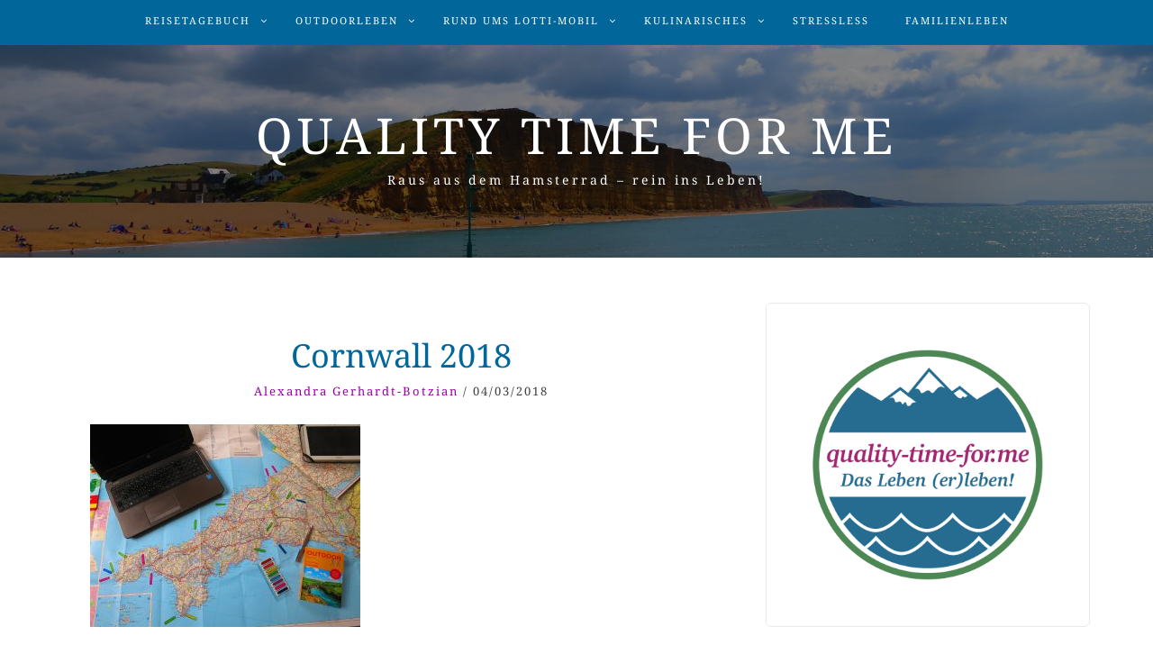

--- FILE ---
content_type: text/css
request_url: https://quality-time-for.me/wp-content/uploads/fonts/a0714954017d2e094bfcd8faf448a5b2/font.css?v=1675953186
body_size: 673
content:
/*
 * Font file created by Local Google Fonts 0.20.0
 * Created: Thu, 09 Feb 2023 14:33:06 +0000
 * Handle: blog-way-fonts
 * Original URL: https://fonts.googleapis.com/css?family=Droid+Serif%3A400%2C700%7CMontserrat%3A400%2C700&amp;subset=latin%2Clatin-ext
*/

/* latin */
@font-face {
  font-family: 'Droid Serif';
  font-style: normal;
  font-weight: 400;
  src: url(https://quality-time-for.me/wp-content/uploads/fonts/a0714954017d2e094bfcd8faf448a5b2/droid-serif-latin-v19-normal-400.woff2?c=1675953186) format('woff2');
  unicode-range: U+0000-00FF, U+0131, U+0152-0153, U+02BB-02BC, U+02C6, U+02DA, U+02DC, U+2000-206F, U+2074, U+20AC, U+2122, U+2191, U+2193, U+2212, U+2215, U+FEFF, U+FFFD;
}
/* latin */
@font-face {
  font-family: 'Droid Serif';
  font-style: normal;
  font-weight: 700;
  src: url(https://quality-time-for.me/wp-content/uploads/fonts/a0714954017d2e094bfcd8faf448a5b2/droid-serif-latin-v19-normal-700.woff2?c=1675953186) format('woff2');
  unicode-range: U+0000-00FF, U+0131, U+0152-0153, U+02BB-02BC, U+02C6, U+02DA, U+02DC, U+2000-206F, U+2074, U+20AC, U+2122, U+2191, U+2193, U+2212, U+2215, U+FEFF, U+FFFD;
}
/* cyrillic-ext */
@font-face {
  font-family: 'Montserrat';
  font-style: normal;
  font-weight: 400;
  src: url(https://quality-time-for.me/wp-content/uploads/fonts/a0714954017d2e094bfcd8faf448a5b2/montserrat-cyrillic-ext-v25-normal-400.woff2?c=1675953186) format('woff2');
  unicode-range: U+0460-052F, U+1C80-1C88, U+20B4, U+2DE0-2DFF, U+A640-A69F, U+FE2E-FE2F;
}
/* cyrillic */
@font-face {
  font-family: 'Montserrat';
  font-style: normal;
  font-weight: 400;
  src: url(https://quality-time-for.me/wp-content/uploads/fonts/a0714954017d2e094bfcd8faf448a5b2/montserrat-cyrillic-v25-normal-400.woff2?c=1675953186) format('woff2');
  unicode-range: U+0301, U+0400-045F, U+0490-0491, U+04B0-04B1, U+2116;
}
/* vietnamese */
@font-face {
  font-family: 'Montserrat';
  font-style: normal;
  font-weight: 400;
  src: url(https://quality-time-for.me/wp-content/uploads/fonts/a0714954017d2e094bfcd8faf448a5b2/montserrat-vietnamese-v25-normal-400.woff2?c=1675953186) format('woff2');
  unicode-range: U+0102-0103, U+0110-0111, U+0128-0129, U+0168-0169, U+01A0-01A1, U+01AF-01B0, U+1EA0-1EF9, U+20AB;
}
/* latin-ext */
@font-face {
  font-family: 'Montserrat';
  font-style: normal;
  font-weight: 400;
  src: url(https://quality-time-for.me/wp-content/uploads/fonts/a0714954017d2e094bfcd8faf448a5b2/montserrat-latin-ext-v25-normal-400.woff2?c=1675953186) format('woff2');
  unicode-range: U+0100-024F, U+0259, U+1E00-1EFF, U+2020, U+20A0-20AB, U+20AD-20CF, U+2113, U+2C60-2C7F, U+A720-A7FF;
}
/* latin */
@font-face {
  font-family: 'Montserrat';
  font-style: normal;
  font-weight: 400;
  src: url(https://quality-time-for.me/wp-content/uploads/fonts/a0714954017d2e094bfcd8faf448a5b2/montserrat-latin-v25-normal-400.woff2?c=1675953186) format('woff2');
  unicode-range: U+0000-00FF, U+0131, U+0152-0153, U+02BB-02BC, U+02C6, U+02DA, U+02DC, U+2000-206F, U+2074, U+20AC, U+2122, U+2191, U+2193, U+2212, U+2215, U+FEFF, U+FFFD;
}
/* cyrillic-ext */
@font-face {
  font-family: 'Montserrat';
  font-style: normal;
  font-weight: 700;
  src: url(https://quality-time-for.me/wp-content/uploads/fonts/a0714954017d2e094bfcd8faf448a5b2/montserrat-cyrillic-ext-v25-normal-400.woff2?c=1675953186) format('woff2');
  unicode-range: U+0460-052F, U+1C80-1C88, U+20B4, U+2DE0-2DFF, U+A640-A69F, U+FE2E-FE2F;
}
/* cyrillic */
@font-face {
  font-family: 'Montserrat';
  font-style: normal;
  font-weight: 700;
  src: url(https://quality-time-for.me/wp-content/uploads/fonts/a0714954017d2e094bfcd8faf448a5b2/montserrat-cyrillic-v25-normal-400.woff2?c=1675953186) format('woff2');
  unicode-range: U+0301, U+0400-045F, U+0490-0491, U+04B0-04B1, U+2116;
}
/* vietnamese */
@font-face {
  font-family: 'Montserrat';
  font-style: normal;
  font-weight: 700;
  src: url(https://quality-time-for.me/wp-content/uploads/fonts/a0714954017d2e094bfcd8faf448a5b2/montserrat-vietnamese-v25-normal-400.woff2?c=1675953186) format('woff2');
  unicode-range: U+0102-0103, U+0110-0111, U+0128-0129, U+0168-0169, U+01A0-01A1, U+01AF-01B0, U+1EA0-1EF9, U+20AB;
}
/* latin-ext */
@font-face {
  font-family: 'Montserrat';
  font-style: normal;
  font-weight: 700;
  src: url(https://quality-time-for.me/wp-content/uploads/fonts/a0714954017d2e094bfcd8faf448a5b2/montserrat-latin-ext-v25-normal-400.woff2?c=1675953186) format('woff2');
  unicode-range: U+0100-024F, U+0259, U+1E00-1EFF, U+2020, U+20A0-20AB, U+20AD-20CF, U+2113, U+2C60-2C7F, U+A720-A7FF;
}
/* latin */
@font-face {
  font-family: 'Montserrat';
  font-style: normal;
  font-weight: 700;
  src: url(https://quality-time-for.me/wp-content/uploads/fonts/a0714954017d2e094bfcd8faf448a5b2/montserrat-latin-v25-normal-400.woff2?c=1675953186) format('woff2');
  unicode-range: U+0000-00FF, U+0131, U+0152-0153, U+02BB-02BC, U+02C6, U+02DA, U+02DC, U+2000-206F, U+2074, U+20AC, U+2122, U+2191, U+2193, U+2212, U+2215, U+FEFF, U+FFFD;
}


--- FILE ---
content_type: text/javascript
request_url: https://quality-time-for.me/wp-content/b5f9b560e1d383aa583346a1ed81f78b/dist/1988077377.js?ver=b7918037eae597a2
body_size: 7914
content:
"use strict";(self.webpackChunkrealCookieBanner_=self.webpackChunkrealCookieBanner_||[]).push([[4],{93:(e,t,n)=>{n.r(t),n.d(t,{apply:()=>b});var a=n(2834),o=n(6399),i=n(1714),r=n(9408);const s="Google Tag Manager",l="Matomo Tag Manager",c=/^(gtm|mtm|(gtm-|mtm-).*)$/;function d(e,t){let n,a,o,{presetId:i,isGcm:r}=t,d=!1,u="";const g={events:!0,executeCodeWhenNoTagManagerConsentIsGiven:!0};let p=e||"none";switch("googleTagManagerWithGcm"!==p||r||(p="googleTagManager"),p){case"googleTagManager":case"googleTagManagerWithGcm":o="gtm",n="dataLayer",u=s,g.events="googleTagManagerWithGcm"!==p;break;case"matomoTagManager":o="mtm",n="_mtm",u=l;break;default:g.events=!1,g.executeCodeWhenNoTagManagerConsentIsGiven=!1}return n&&(a=()=>(window[n]=window[n]||[],window[n])),c.test(i)&&(d=!0,g.events=!1,g.executeCodeWhenNoTagManagerConsentIsGiven=!1),{getDataLayer:a,useManager:p,serviceIsManager:d,managerLabel:u,expectedManagerPresetId:o,features:g}}function u(e){let t,{decisionCookieName:n,setCookiesViaManager:a,isGcm:o,groups:i,type:s}=e;const{useManager:l}=d(a,{isGcm:o,presetId:""}),c=i.find((e=>{let{isEssential:t}=e;return t})),u={[c.id]:c.items.map((e=>{let{id:t}=e;return t}))};if("consent"===s){const e=(0,r.y)(n);!1!==e?t=e.consent:(console.warn("Something went wrong while reading the cookie, fallback to essentials only..."),t=u)}return"essentials"===s&&(t=u),{isManagerActive:"none"!==l,selectedGroups:t,iterateServices:async function(e){const n=i.map((e=>e.items.map((t=>[e,t])))).flat();n.sort(((e,t)=>e[1].executePriority-t[1].executePriority));for(const[i,l]of n){var r;const n="all"===s||(null==(r=t[i.id])?void 0:r.indexOf(l.id))>-1,c=d(a,{presetId:l.presetId,isGcm:o});await e(i,l,n,c)}}}}var g=n(7400),p=n(7177),h=n(4766),m=n(729),v=n(6145);var C=n(72),f=n(9179),y=n(6336);async function b(e){const t=[];await u(e).iterateServices((async(e,n,a)=>{a&&t.push({group:e,service:n})})),document.dispatchEvent(new CustomEvent(C.r,{detail:{services:t,triggeredByOtherTab:e.triggeredByOtherTab}})),await(0,a.G)();const{dataLayer:n,isManagerOptOut:r,services:s,ready:l}=await async function(e){const t=[],{isManagerActive:n,iterateServices:a}=u(e),{skipOptIn:o}=e;const r=[];return await a((async(e,a,s,l)=>{let{getDataLayer:c,serviceIsManager:d}=l;const{codeDynamics:u,codeOptIn:p,executeCodeOptInWhenNoTagManagerConsentIsGiven:h}=a;if(s){const s=n&&h,l="function"==typeof o&&o(a);s||l||!p||r.push((0,i.l)(p,u));const c={group:e,service:a};document.dispatchEvent(new CustomEvent(g.D,{detail:c})),t.push(c)}})),{isManagerOptOut:!1,dataLayer:undefined,services:t,ready:Promise.all(r)}}(e),{ready:c}=await async function(e,t,n){const a=[],{isManagerActive:o,iterateServices:r}=u(e);return t?(r(((e,n,a,o)=>{let{tagManagerOptInEventName:i}=n,{features:r}=o;a&&i&&r.events&&t.push({event:i})})),setTimeout((()=>r(((e,n,a,o)=>{let{tagManagerOptOutEventName:i}=n,{features:r}=o;!a&&i&&r.events&&t.push({event:i})}))),1e3)):o&&n&&await r((async(e,t,n)=>{let{codeDynamics:o,codeOptIn:r,executeCodeOptInWhenNoTagManagerConsentIsGiven:s}=t;n&&s&&a.push((0,i.l)(r,o))})),{ready:Promise.all(a)}}(e,n,r),d=Promise.all([l,c]);await(0,o.P)(),document.dispatchEvent(new CustomEvent(f.T,{detail:{services:s,ready:d}}));const{deleteHttpCookies:b,services:k,ready:D}=await async function(e,t){const n=[],{isManagerActive:a,iterateServices:o}=u(e),r=[],s=[];return await o((async(e,o,l)=>{const{id:c,codeDynamics:d,codeOptOut:u,deleteTechnicalDefinitionsAfterOptOut:g,isEmbeddingOnlyExternalResources:C,technicalDefinitions:f,executeCodeOptOutWhenNoTagManagerConsentIsGiven:y}=o;if(!l){const l=a&&y;(l&&t||!l)&&r.push((0,i.l)(u,d)),g&&!C&&(function(e,t){for(const{type:n,name:a}of e){const e=(0,h.t)(a,t);if("*"===e)continue;const o=new RegExp((0,m.Z)(e),"g");switch(n){case"http":for(const e of Object.keys(p.A.get()))o.test(e)&&p.A.remove(e);break;case"local":case"session":try{const e="local"===n?window.localStorage:window.sessionStorage;if(e)for(const t of Object.keys(e))if(o.test(t)){try{e.setItem(t,null)}catch(e){}let n=0;for(;e.getItem(t)&&n<100;)n++,e.removeItem(t)}}catch(e){continue}}}}(f,d),f.some((e=>{let{type:t}=e;return"http"===t}))&&s.push(c));const b={group:e,service:o};document.dispatchEvent(new CustomEvent(v.G,{detail:b})),n.push(b)}})),{services:n,ready:Promise.all(r),deleteHttpCookies:s}}(e,r);document.dispatchEvent(new CustomEvent(y.a,{detail:{services:k,deleteHttpCookies:b,ready:Promise.all([d,D])}}))}},6264:(e,t,n)=>{async function a(e,t){e.createdClientTime=(new Date).toISOString();const a=t.getConsentQueue();a.push(e),t.setConsentQueue(a);try{await t.getOption("persistConsent")(e,!0),t.setConsentQueue(t.getConsentQueue().filter((t=>{let{createdClientTime:n}=t;return e.createdClientTime!==n})))}catch(a){const{groups:o,decisionCookieName:i,tcfCookieName:r,gcmCookieName:s,failedConsentDocumentationHandling:l,revisionHash:c}=t.getOptions(),d="optimistic"===l,{decision:u,createdClientTime:g,tcfString:p,gcmConsent:h,buttonClicked:m}=e,v={consent:d?"all"===u?o.reduce(((e,t)=>(e[t.id]=t.items.map((e=>{let{id:t}=e;return t})),e)),{}):"essentials"===u?(0,n(5974).w)(o,!1):u:(0,n(5974).w)(o,!1),previousUuids:[],revision:c,uuid:g,created:new Date(g),buttonClicked:m};localStorage.setItem(i,JSON.stringify(v)),p&&localStorage.setItem(r,d?p:""),h&&localStorage.setItem(s,d?JSON.stringify(h):"[]")}}n.d(t,{persistWithQueueFallback:()=>a})},7724:(e,t,n)=>{function a(e,t){void 0===t&&(t=!1);const{decisionCookieName:o,tcfCookieName:i,gcmCookieName:r}=e.getOptions(),s=()=>{localStorage.removeItem(o),localStorage.removeItem(i),localStorage.removeItem(r),localStorage.removeItem(e.getConsentQueueName())},l=document.querySelector('a[href*="rcb-clear-current-cookie=1"]');if(null==l||l.addEventListener("click",s),e.isConsentQueueLocked()){const t=t=>{t.key!==e.getConsentQueueName(!0)||t.newValue||a(e)};return window.addEventListener("storage",t),()=>{window.removeEventListener("storage",t),null==l||l.removeEventListener("click",s)}}{let a,i=0;const r=async()=>{e.isConsentQueueLocked(!0);const t=e.getConsentQueue();let l=15e3;if(t.length>0){i++;try{const a=t.shift(),r=0===t.length||!n(7177).A.get(o),c=await e.getOption("persistConsent")(a,r),d=n(7177).A.get(o);d&&-1===d.indexOf(c)&&n(7177).A.set(o,d.replace(/^(.*?:.*?):/gm,`$1,${c}:`)),e.setConsentQueue(t),0===t.length&&s(),i=0,l=1500}catch(e){l=15*i*1e3}}a=setTimeout(r,l)};return e.isConsentQueueLocked(!0),a=setTimeout(r,t?0:15e3),()=>{e.isConsentQueueLocked(!1),clearTimeout(a),null==l||l.removeEventListener("click",s)}}}n.d(t,{retryPersistFromQueue:()=>a})},9558:(e,t,n)=>{n.r(t),n.d(t,{BannerHistorySelect:()=>a});const a=()=>{const e=(0,n(4094).Y)(),{Select:t}=(0,n(680).y)().extend(...n(5746).I),{set:a,consent:o,groups:i,tcf:r,isGcm:s,gcmConsent:l,lazyLoadedDataForSecondView:c,activeAction:d,history:u,fetchHistory:g,visible:p,i18n:{historyLabel:h,historyItemLoadError:m,historySelectNone:v}}=e,[C,f]=(0,n(480).J0)(),[y,b]=(0,n(480).J0)({consent:o,groups:i,tcf:r,gcmConsent:l,lazyLoadedDataForSecondView:c}),k=e=>{let{buttonClicked:t,tcf:n,gcmConsent:o,...i}=e;a({...i,isTcf:!!n,tcf:null,gcmConsent:[]})};(0,n(480).vJ)((()=>{const e={consent:[],groups:[],gcmConsent:[],lazyLoadedDataForSecondView:void 0};if(C){const{context:t}=C;k(t||e)}else k(e)}),[C]);const D=(0,n(480).li)(!1);(0,n(480).vJ)((()=>{c&&!D.current&&"history"===d&&p&&(D.current=!0,async function(){const e=await g();b({consent:o,groups:i,tcf:r,gcmConsent:l,lazyLoadedDataForSecondView:c}),a({history:e}),f(e[0])}())}),[c,d,p]),(0,n(480).vJ)((()=>{p||(D.current=!1)}),[p]),(0,n(480).vJ)((()=>()=>k(y)),[]);const S=null==C?void 0:C.uuid;return(0,n(9953).FD)(n(480).FK,{children:[h," ",(0,n(9953).Y)(t,{disabled:!(null==u?void 0:u.length),value:(null==C?void 0:C.id)||-1,onChange:e=>{const t=+e.target.value;for(const e of u){const{id:n}=e;if(n===t){f(e);break}}},children:(null==u?void 0:u.length)>0?u.map((e=>{let{id:t,isDoNotTrack:a,isUnblock:o,isForwarded:i,created:r}=e;return(0,n(9953).FD)("option",{value:t,children:[new Date(r).toLocaleString(document.documentElement.lang),a?" (Do Not Track)":"",o?" (Content Blocker)":"",i?" (Consent Forwarding)":""]},t)})):(0,n(9953).Y)("option",{value:-1,children:v})}),(0,n(9953).FD)("div",{style:{opacity:.5,marginTop:5},children:["UUID: ",S||"-"]}),!(null==C?void 0:C.context)&&(0,n(9953).Y)("div",{style:{fontWeight:"bold",marginTop:5},children:m})]})}},3353:(e,t,n)=>{n.r(t),n.d(t,{BannerGroupList:()=>v});var a=n(9953),o=n(480),i=n(4094),r=n(9694);const s=e=>{let{group:{id:t,isEssential:n},cookie:s}=e;const{id:l}=s,c=(0,i.Y)(),{consent:d,activeAction:u}=c,g=n||"history"===u,p=n||((null==d?void 0:d[t])||[]).some((e=>e===l)),h=(0,o.hb)((e=>c.updateCookieChecked(t,l,e)),[c,t,l]);return(0,a.Y)(r.Cookie,{cookie:s,propertyListProps:{isEssentialGroup:n},checked:p,disabled:g,onToggle:h})};var l=n(1801),c=n(4959),d=n(5548),u=n(180);const g=e=>{let{group:t}=e;const n=(0,i.Y)(),{name:o,description:r,items:g}=t,{group:{headlineFontSize:p},individualTexts:{headline:h,showMore:m,hideMore:v}}=n,C=(0,l.C)(t);return(0,a.FD)(d.Y,{legend:`${h}: ${o}`,headline:(0,a.FD)(c.S,{...C,fontSize:p,children:[o," (",g.length,")"]}),children:[(0,a.Y)("span",{children:r}),!!g&&(0,a.Y)(u.X,{showMore:m,hideMore:v,bullets:!0,groupLabel:o,children:g.map((e=>(0,a.Y)(s,{group:t,cookie:e},e.id)))})]})};var p=n(5453),h=n(8700);const m=e=>{let{children:t}=e;const{GroupList:n}=(0,h.o)().extend(...p.C);return(0,a.Y)(n,{children:t})},v=()=>{const{groups:e}=(0,i.Y)(),t=e.filter((e=>{let{items:t}=e;return t.length}));return(0,a.Y)(m,{children:t.map((e=>(0,a.Y)(g,{group:e},e.id)))})}},3362:(e,t,n)=>{n.r(t),n.d(t,{BannerSticky:()=>a});const a=()=>null},9694:(e,t,n)=>{n.r(t),n.d(t,{Cookie:()=>T});var a=n(9953),o=n(5453),i=n(480);const r=/(\r\n|\r|\n|<br[ ]?\/>)/g;var s=n(4200),l=n(5746),c=n(8700),d=n(5922);const u=e=>{let{label:t,value:n,children:r,printValueAs:u,monospace:g}=e;const p=(0,c.o)(),{Link:h,CookieProperty:m}=p.extend(...l.I).extend(...o.C),v=(0,d.b)(),{i18n:{yes:C,no:f}}=v;let y="string"==typeof n&&n.startsWith("http")&&(0,s.g)(n)?(0,a.Y)(h,{href:n,target:"_blank",rel:"noopener noreferrer",children:n}):"string"==typeof n?"phone"===u?(0,a.Y)(h,{target:"_blank",href:`tel:${n.replace(/\s+/g,"")}`,children:n}):"mail"===u?(0,a.Y)(h,{target:"_blank",href:`mailto:${n}`,children:n}):(0,a.Y)("span",{dangerouslySetInnerHTML:{__html:n}}):n;return"boolean"===u&&(y=y?C:f),n||!1===n||"empty"===u?(0,a.FD)(i.FK,{children:[(0,a.FD)(m,{children:[t&&(0,a.FD)("strong",{children:[t,": "]}),(0,a.Y)("span",{role:"presentation",style:{fontFamily:g?"monospace":void 0},children:y})]}),(0,a.Y)(m,{children:!!r&&(0,a.Y)("div",{children:r})})]}):null};var g=n(5360),p=n(1477),h=n(1917);const m=e=>{let{mechanisms:t,...n}=e;const{screenReaderOnlyClass:o}=(0,c.o)(),r=(0,p.JY)(o),{iso3166OneAlpha2:s,predefinedDataProcessingInSafeCountriesLists:l,territorialLegalBasis:m,isDataProcessingInUnsafeCountries:v,i18n:{dataProcessingInThirdCountries:C,territorialLegalBasisArticles:{"dsg-switzerland":{dataProcessingInUnsafeCountries:f},"gdpr-eprivacy":{dataProcessingInUnsafeCountries:y}},safetyMechanisms:{label:b,eu:k,switzerland:D,adequacyDecision:S,contractualGuaranteeSccSubprocessors:w,standardContractualClauses:I,bindingCorporateRules:Y}}}=(0,d.b)(),{result:T,filter:L,isGdpr:P}=(0,h.F)({predefinedDataProcessingInSafeCountriesLists:l,territorialLegalBasis:m,isDataProcessingInUnsafeCountries:v,service:n}),M=Object.entries(T),O={A:S,"A-EU":`${S} (${k})`,"A-CH":`${S} (${D})`,B:I,C:w,D:m.length>1?"":P?y:f,"D-EU":y,"D-CH":f,E:Y},F=Object.keys(O).filter((e=>L((t=>t===e)).length>0)),x=t?t(F):F;return(0,a.FD)(i.FK,{children:[M.length>0&&(0,a.Y)(u,{label:C,value:(0,g.i)(M.map((e=>{let[t,n]=e;return(0,a.Y)("span",{dangerouslySetInnerHTML:{__html:r(n.map((e=>[e,O[e]])),s[t]??t)}},t)})),", ")}),x.length>0&&(0,a.Y)(u,{label:b,value:(0,g.i)(x.map((e=>(0,a.Y)("span",{dangerouslySetInnerHTML:{__html:O[e]?r([[e]],O[e]):e}},e))),", ")})]})};var v=n(180);const C=e=>{let{expandable:t,children:n,labelModifications:o={},groupLabel:r}=e;const{group:{detailsHideLessRelevant:s},i18n:{andSeparator:l,showLessRelevantDetails:c,hideLessRelevantDetails:g}}=(0,d.b)(),h=(0,i.li)(null),[m,C]=(0,i.J0)("");(0,i.vJ)((()=>{const{current:e}=h;if(e){const t=[...new Set([...e.querySelectorAll(":scope>div>strong")].map((e=>{const t=e.innerText.replace(/:?\s+$/,"");return o[t]||t})))];C((0,p.$D)(t,l))}}),[h.current,o]);const f=(0,i.hb)((e=>e.replace("%s",m)),[m]);return s&&t?(0,a.Y)("div",{"aria-hidden":!m,hidden:!m,children:(0,a.Y)(u,{value:(0,a.FD)(i.FK,{children:[(0,a.Y)("br",{}),(0,a.Y)(v.X,{showMore:f(c),hideMore:f(g),style:{fontStyle:"italic"},forceRender:!0,groupLabel:r,children:(0,a.FD)("div",{ref:h,children:[(0,a.Y)("br",{}),n]})})]})})}):n};var f=n(4766);const y=e=>{let{definitions:t,codeDynamics:n}=e;const{i18n:o}=(0,d.b)(),r=function(){const{i18n:{durationUnit:e}}=(0,d.b)();return(0,i.hb)(((t,n)=>(0,p.BP)(t,e.n1[n],e.nx[n])),[e])}(),s={http:{name:"HTTP Cookie",abbr:"HTTP",backgroundColor:"black"},local:{name:"Local Storage",abbr:"Local",backgroundColor:"#b3983c"},session:{name:"Session Storage",abbr:"Session",backgroundColor:"#3c99b3"},indexedDb:{name:"IndexedDB",abbr:"I-DB",backgroundColor:"#4ab33c"}};return null==t?void 0:t.map((e=>{let{children:t,type:i,name:l,host:c,duration:d,durationUnit:g,isSessionDuration:p,purpose:h}=e;var m;return(0,a.FD)(u,{label:o.technicalCookieName,monospace:!0,value:(0,f.t)(l,n),children:[(0,a.Y)(u,{label:o.type,value:(null==(m=s[i])?void 0:m.name)||i}),!!c&&(0,a.Y)(u,{label:o.host,value:c,monospace:!0}),(0,a.Y)(u,{label:o.duration,value:["local","indexedDb"].indexOf(i)>-1?o.noExpiration:p||"session"===i?"Session":r(d,g)}),t,(0,a.Y)(u,{label:o.purpose,value:h})]},`${i}-${l}-${c}`)}))};var b=n(5285),k=n(4349),D=n(680),S=n(4959);const w=e=>{let{type:t,isDisabled:n,isBold:i}=e;const{Cookie:r}=(0,D.y)().extend(...o.C),{activeAction:s,gcmConsent:l,updateGcmConsentTypeChecked:c,group:{descriptionFontSize:u},i18n:{gcm:{purposes:{[t]:g}}}}=(0,d.b)();return(0,a.Y)(r,{children:(0,a.Y)(S.S,{isChecked:l.indexOf(t)>-1,isDisabled:n||"history"===s,fontSize:u,onToggle:e=>c(t,e),children:(0,a.Y)("span",{style:{fontWeight:i?"bold":void 0},children:g})})})},I=e=>{let{cookie:{name:t,purpose:n,isProviderCurrentWebsite:o,provider:s,providerContact:l={},providerPrivacyPolicyUrl:c,providerLegalNoticeUrl:g,legalBasis:p,dataProcessingInCountries:v,dataProcessingInCountriesSpecialTreatments:f,isEmbeddingOnlyExternalResources:D,technicalDefinitions:S,codeDynamics:I,googleConsentModeConsentTypes:Y},isEssentialGroup:T,isDisabled:L}=e;const{i18n:P,iso3166OneAlpha2:M,websiteOperator:O,isGcm:F,designVersion:x}=(0,d.b)(),{deprecated:E,legalBasis:N}=P,{dataProcessingInUnsafeCountries:A,appropriateSafeguards:U}=function(e){let{dataProcessingInCountries:t,specialTreatments:n,tcf:a={internationalTransfers:!1,transferMechanisms:[]}}=e;const{designVersion:o,i18n:{safetyMechanisms:r,other:s},isDataProcessingInUnsafeCountries:l,dataProcessingInUnsafeCountriesSafeCountries:c,iso3166OneAlpha2:u}=(0,d.b)(),{internationalTransfers:g,transferMechanisms:p}=a;return{dataProcessingInUnsafeCountries:(0,i.Kr)((()=>l?(0,h.z)({dataProcessingInCountries:t,safeCountries:c,specialTreatments:n,isDisplay:!0}).map((e=>u[e]||e)):[]),[l,c,n,t,u]),appropriateSafeguards:(0,i.Kr)((()=>[...new Set([n.indexOf(b.ak.StandardContractualClauses)>-1&&r.standardContractualClauses,o>6&&g&&p.map((e=>{switch(e){case"SCCs":return r.standardContractualClauses;case"Adequacy decision":return r.adequacyDecision;case"BCRs":return r.bindingCorporateRules;case"Other":return s;default:return""}}))].flat().filter(Boolean))]),[n,g,p])}}({dataProcessingInCountries:v,specialTreatments:f}),{legalNotice:G,privacyPolicy:B,contactForm:$}=(0,k.s)(),H=(0,i.Kr)((()=>{if(o&&O){const{address:e,country:t,contactEmail:n,contactPhone:a}=O;return{provider:[e,M[t]||t].filter(Boolean).join(", "),contact:{email:n,phone:a,link:$},legalNoticeUrl:!1===G?"":G.url,privacyPolicyUrl:!1===B?"":B.url}}return{provider:s,contact:l,privacyPolicyUrl:c,legalNoticeUrl:g}}),[o,s,l,c,g,O,G,B,$]),Q=(0,i.Kr)((()=>Object.values(H.contact).filter(Boolean).length>0),[H.contact]),R=(0,i.Kr)((()=>{const e="legal-requirement"===p,t="legitimate-interest"===p||T;if(x<=11)return e?E.legalRequirement:t?P.legitimateInterest:P.consent;{const{consentPersonalData:n,consentStorage:a,legitimateInterestPersonalData:o,legitimateInterestStorage:i,legalRequirementPersonalData:r}=N;return[e?r:t?o:n,!D&&(e||t?i:a)].filter(Boolean).join(", ")}}),[x,p,T,N,D]);return(0,a.FD)(i.FK,{children:[!!n&&(0,a.Y)(u,{label:P.purpose,value:(W=n,"string"==typeof W?W.split(r).map(((e,t)=>e.match(r)?(0,i.n)("br",{key:t}):e)):W)}),(0,a.Y)(u,{label:P.legalBasis.label,value:R}),F&&Y.length>0&&(0,a.Y)(u,{label:P.gcm.dataProcessingInService,printValueAs:"empty",children:(0,a.Y)("div",{style:{display:"inline-block"},children:(0,a.Y)(u,{printValueAs:"empty",children:Y.map((e=>(0,a.Y)(w,{type:e,isDisabled:L},e)))})})}),(0,a.Y)(u,{label:P.provider,value:H.provider,children:Q&&(0,a.FD)(i.FK,{children:[(0,a.Y)(u,{label:P.providerContactPhone,value:H.contact.phone,printValueAs:"phone"}),(0,a.Y)(u,{label:P.providerContactEmail,value:H.contact.email,printValueAs:"mail"}),(0,a.Y)(u,{label:P.providerContactLink,value:H.contact.link})]})}),(0,a.Y)(u,{label:P.providerPrivacyPolicyUrl,value:H.privacyPolicyUrl}),(0,a.Y)(u,{label:P.providerLegalNoticeUrl,value:H.legalNoticeUrl}),x<10&&A.length>0&&(0,a.Y)(u,{label:E.dataProcessingInUnsafeCountries,value:A.join(", ")}),x<10&&U.length>0&&(0,a.Y)(u,{label:E.appropriateSafeguard,value:U.join(", ")}),(0,a.FD)(C,{expandable:x>9,labelModifications:{[P.technicalCookieName]:P.technicalCookieDefinitions},groupLabel:t,children:[x>9&&(0,a.Y)(m,{dataProcessingInCountries:v,dataProcessingInCountriesSpecialTreatments:f}),!D&&(0,a.Y)(y,{codeDynamics:I,definitions:S})]})]});var W};var Y=n(7140);const T=e=>{let{cookie:t,checked:n,disabled:i,onToggle:r,propertyListProps:s={}}=e;const{Cookie:l}=(0,c.o)().extend(...o.C),{name:u}=t,{group:{descriptionFontSize:g}}=(0,d.b)(),p=(0,Y.p)();return(0,a.FD)(l,{children:[(0,a.Y)(S.S,{isChecked:n,isDisabled:i,fontSize:g,onToggle:r,"aria-describedby":p,children:(0,a.Y)("strong",{children:u})}),(0,a.Y)("div",{id:p,children:(0,a.Y)(I,{cookie:t,...s,isDisabled:!n})})]})}},180:(e,t,n)=>{n.d(t,{X:()=>a});const a=e=>{let{onToggle:t,children:a,showMore:o,hideMore:i,groupLabel:r,bullets:s,forceRender:l,...c}=e;const{Link:d}=(0,n(8700).o)().extend(...n(5746).I),[u,g]=(0,n(480).J0)(!1),p=(0,n(7140).p)();return(0,n(9953).FD)(n(480).FK,{children:[s&&(0,n(9953).Y)("span",{"aria-hidden":!0,children:"  •  "}),(0,n(9953).Y)(d,{href:"#",onClick:e=>{const n=!u;g(n),null==t||t(n),e.preventDefault()},onKeyDown:e=>{"space"===e.code.toLowerCase()&&e.target.click()},...r?{"aria-label":`${u?i:o}: ${r}`}:{},...a?{"aria-expanded":u,"aria-controls":p,role:"button"}:{},...c,children:u?i:o}),a&&(0,n(9953).Y)("div",{hidden:!u,id:p,children:(u||l)&&a})]})}}}]);
//# sourceMappingURL=https://sourcemap.devowl.io/real-cookie-banner/5.2.5/a80931fd84ec813d4031fb2d390053b9/banner-lite-banner-lazy.lite.js.map
